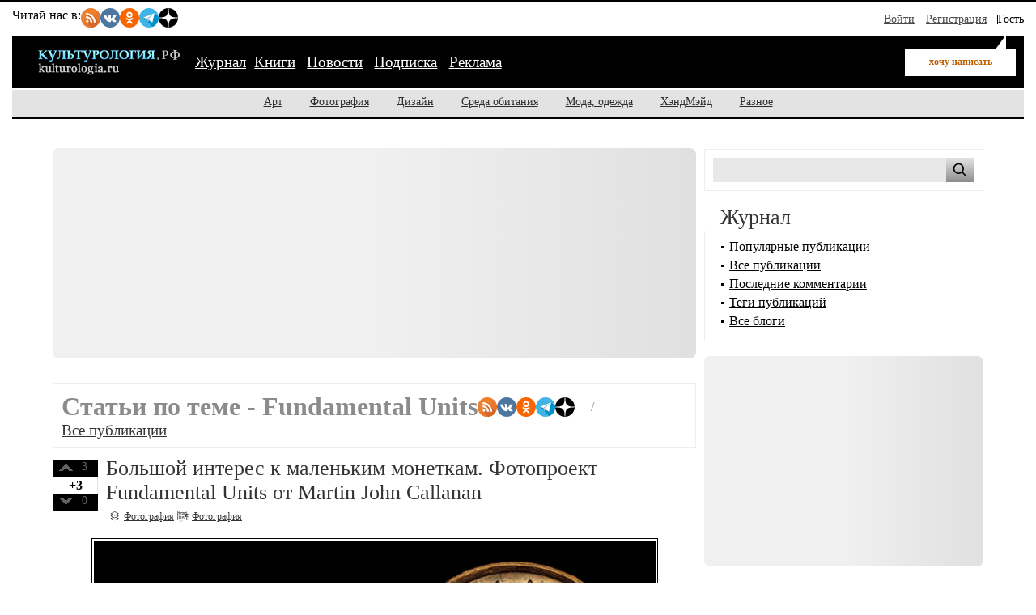

--- FILE ---
content_type: text/html; charset=utf-8
request_url: https://kulturologia.ru/blogs/tags/Fundamental%20Units/
body_size: 8741
content:
<!DOCTYPE html>
<html lang="ru">
<head>
	<meta charset="utf-8">
	<meta name="viewport" content="width=device-width, initial-scale=1">
	<title>Статьи и публикации по теме - Fundamental Units | Культурология.РФ</title>
	<meta name="description" content="Статьи на тему Fundamental Units.  из подборки публикаций об искусстве, культуре и творчестве на Культурология.РФ">
	<meta name="keywords" content="Культурология.РФ, культура, искусство, арт, дизайн, фотография, скульптура, архитектура, мода, хендмейд, музыка, кино">
	<meta name="copyright" content="Культурология.РФ Все права защищены">
	<meta property="og:type" content="website">
	<meta property="og:url" content="https://kulturologia.ru">
	<meta property="og:title" content="Fundamental Units - статьи и публикации по теме  | Культурология.РФ">
	<meta property="og:description" content="Все статьи и материалы на тему «Fundamental Units» на Культурология.РФ ">
	<meta property="og:locale" content="ru_RU">
	<meta property="og:image" content="https://kulturologia.ru/img/logo.gif">
	<meta property="og:image:alt" content="Статьи на тему Fundamental Units">
	<meta property="og:image:width" content="179">
	<meta property="og:image:height" content="38">
	<meta name="twitter:card" content="summary_large_image">
	<meta name="twitter:site" content="@kulturologia">
	<meta name="twitter:creator" content="@kulturologia">
	<meta property="fb:app_id" content="231083120296213">
	<meta property="fb:pages" content="129350063780282">
	<link rel="preload" href="/css/style-critical.css?v=22112025" as="style" onload="this.onload=null;this.rel='stylesheet'">
	<noscript><link rel="stylesheet" href="/css/style-critical.css?v=22112025"></noscript>
	<link rel="stylesheet" href="/css/style.css?v=22112025">
	<link rel="preload" href="/img/logo.svg" as="image" type="image/svg+xml">
	<link rel="icon" href="/favicon.ico" type="image/x-icon">
	<link rel="icon" href="/favicon.svg" type="image/svg+xml">
	<link rel="alternate" type="application/rss+xml" title="Культурология.РФ" href="https://kulturologia.ru/rss/">
	<meta name="yandex-verification" content="536833eeec7fea8b">
	<meta name="google-site-verification" content="8XWREyccBn8zFmRKCXBz6NtWvA1_k9kHBRocTrDcf-o">
	<script>window.yaContextCb=window.yaContextCb||[]</script>
	<script src="https://yandex.ru/ads/system/context.js" async></script>
<style>
	#menu-burger {opacity: 0; visibility: hidden;}
	.user-menu { opacity: 0; visibility: hidden;}
	.top-window {display:none;}
</style>
</head>
<body id="page-28" class="">
<!-- Yandex.RTB R-A-46902-30 фуллскрин десктоп -->
<script>
window.yaContextCb.push(()=>{
	Ya.Context.AdvManager.render({
		"blockId": "R-A-46902-30",
		"type": "fullscreen",
		"platform": "desktop"
	})
})
</script>
<!-- Yandex.RTB R-A-46902-33 фуллскрин мобильный -->
<script>
function initAd() {
	if (initAd.called) return;
	initAd.called = true;
	window.yaContextCb.push(() => {
		Ya.Context.AdvManager.render({
			"blockId": "R-A-46902-33",
			"type": "fullscreen", 
			"platform": "touch"
		});
	});
}
initAd.called = false;
[['click', document], ['scroll', window], ['keydown', document]]
.forEach(([event, element]) => {
	element.addEventListener(event, initAd, { once: true });
});
setTimeout(initAd, 10000);
</script>

	<div class="top-window" style="display:none;">
	<ul class="ul-top">
		<li><button class="hide-desktop burger-btn category-btn" aria-label="Меню"><span class="burger-line"></span><span class="burger-line"></span><span class="burger-line"></span></button></li>
		<li class="li-site"><a class="hide-mobile logotip-text" href="/" style="text-decoration:none" aria-label="Главная страница"><img src="/img/logo.svg" alt="Культурология" width="179"></a></li>
		<li><a id="share_tg" href="#" class="share-btn li-tg" data-service="tg" aria-label="Поделиться в Telegram"><span class="hide-mobile">Поделиться</span></a></li>
		<li><a id="share_vk" href="#" class="share-btn li-vk" data-service="vk" aria-label="Поделиться в ВКонтакте"><span class="hide-mobile">Поделиться</span></a></li>
		<li><a id="share_ok" href="#" class="share-btn li-ok" data-service="ok" aria-label="Поделиться в Одноклассниках"><span class="hide-mobile">Поделиться</span></a></li>
	</ul>
</div>
	<div id="container">
	<header>
	<nav id="menu-burger" class="hide-desktop">
	<i class="close right" title="Закрыть"></i>
		<ul class="mm-links">
	<li><a href="/blogs/" class=current>Журнал</a></li><li><a href="https://shop.novate.ru/" title="Книги">Книги</a></li>
<li><a href="/news/" title="Новости">Новости</a></li>
<li><a href="/subs/" title="Подписка">Подписка</a></li>
<li><a href="/adv/" title="Реклама">Реклама</a></li>

</ul>
		<ul>
	
<li><a href="https://kulturologia.ru/blogs/category/art/" title="Арт">Арт</a></li>
<li><a href="https://kulturologia.ru/blogs/category/photo/" title="Фотография">Фотография</a></li>
<li><a href="https://kulturologia.ru/blogs/category/design/" title="Дизайн">Дизайн</a></li>
<li><a href="https://kulturologia.ru/blogs/category/environment/" title="Среда обитания">Среда обитания</a></li>
<li><a href="https://kulturologia.ru/blogs/category/fashion/" title="Мода, одежда">Мода, одежда</a></li>
<li><a href="https://kulturologia.ru/blogs/category/hahdmade/" title="ХэндМэйд">ХэндМэйд</a></li>
<li><a href="https://kulturologia.ru/blogs/category/other/" title="Разное">Разное</a></li>
</ul>
	</nav>
		<nav id="menu-top">
<div class="other-channel" itemscope itemtype="https://schema.org/Organization">
	<meta itemprop="name" content="Культурология.Ру">
	<link itemprop="url" href="https://kulturologia.ru">
	<meta itemprop="image" content="/img/logo.gif">
	<div itemprop="address" itemscope itemtype="https://schema.org/PostalAddress">
		<meta itemprop="streetAddress" content="ул. Примерная, 123">
		<meta itemprop="addressLocality" content="Москва">
		<meta itemprop="telephone" content="no">
		<meta itemprop="addressCountry" content="RU">
		<meta itemprop="postalCode"  content="101000">
	</div>
	<span class="bold hide-mobile">Читай нас в: </span>
	<div class="social-links">
	<a class="pageNoFollow_hilite" rel="nofollow" target="_blank" href="//feeds.feedburner.com/kulturologia"><img class="social-link" alt="RSS-трансляция" src="/img/rss.svg" width="24" height="24" loading="lazy"></a>
	<a class="pageNoFollow_hilite" rel="nofollow" target="_blank" href="//vk.com/kulturologia"><img class="social-link" alt="Читать в ВКонтакте" src="/img/vk.svg" width="24" height="24" loading="lazy"></a>
	<a class="pageNoFollow_hilite" rel="nofollow" target="_blank" href="//ok.ru/kulturologia"><img alt="Читать в Одноклассниках" src="/img/ok.svg" class="social-link" width="24" height="24"></a>
	<a class="pageNoFollow_hilite" rel="nofollow" target="_blank" href="//t.me/joinchat/AAAAAENclyv-8rzLMF92Jw"><img alt="Читать в Telegram" src="/img/tg.svg" class="social-link" width="24" height="24" loading="lazy"></a>
	<a class="pageNoFollow_hilite" rel="nofollow" target="_blank" href="//dzen.ru/kulturologia"><img class="social-link" alt="Культурология в Дзен" src="/img/zen.svg" width="24" height="24" loading="lazy"></a>
</div>
</div>

<div id="login-win" style="display: none;"  data-noindex="true">
	<div class="header">
		<div class="title">Вход</div>
		<a href="/register/" class="register">Зарегистрироваться</a>
	</div>
	<div class="inner">
		<form action="/cgi-bin/main.cgi" method="POST">
		<input type="hidden" name="act" value="openid.dologin">
		<input type="hidden" name="referer" value="/blogs/tags/Fundamental%20Units/">
		<div class="title">Войти как пользователь:</div>
	<ul class="tabs">
		<li><img src="/img/facebook.jpg" loading="lazy" alt="Войти с помощью Facebook">&nbsp;<a href="/cgi-bin/main.cgi?act=auth.user_go&api=facebook">Facebook</a></li>
		<li><img src="/img/mailru.jpg" loading="lazy" alt="Войти с помощью Mail">&nbsp;<a href="/cgi-bin/main.cgi?act=auth.user_go&api=mailru">Mail.Ru</a></li>
		<li><img src="/img/twitter.jpg" loading="lazy"  alt="Войти с помощью Twitter">&nbsp;<a href="/cgi-bin/main.cgi?act=auth.user_go&api=twitter">Twitter</a></li>
		<li><img src="/img/vk.jpg" loading="lazy"  alt="Войти с помощью VK">&nbsp;<a href="/cgi-bin/main.cgi?act=auth.user_go&api=vkontakte">ВКонтакте</a></li>
		<li><img src="/img/openid.png" loading="lazy"  alt="Войти с помощью Open ID"><a id="openid" href="#openid">&nbsp;OpenID</a></li>
	</ul>
		<div class="tab-content" id="hello-tab">
			<p>Прочитайте и примите <a href="/terms/">правила сайта</a>. Если вы зарегистрированы на одном из этих сайтов, или у вас есть учетная запись OpenID, можно войти на Kulturologia.ru, используя свой аккаунт.</p>
			<p>Если у вас есть профиль на Kulturologia.ru, вы можете “привязать” к нему по одному аккаунту с каждого из этих сайтов.  Выберите сайт и следуйте инструкциям.</p>
		</div>
		<div class="tab-content" id="openid-tab">
			<p>Если вы зарегистрированы на других сайтах, авторизуйтесь по протоколу OpenID:</p>
			<input type="text" name="openid" value="Ваш логин" onFocus="if(this.value == 'Ваш логин') this.value='';" style="background:url(/img/openid/login-bg.gif) no-repeat; padding-left: 15px;" size="50"><select name="hostid"><option value="1">livejournal.com</option>
<option value="2">liveinternet.ru</option>
<option value="3">blogger.com</option>
<option>другой (укажите полный URL)</option></select>

			<div><input type="submit" value="Войти" class="formsubmit"></div>
		</div>
		</form>
		<div class="title">Войти по регистрации на Kulturologia.ru:</div>
<form method="post" action="/cgi-bin/main.cgi">
<input type="hidden" name="act" value="user.dologin">
	<table style="margin-left: -6px; border-spacing: 0; border-collapse: collapse;">
		<tr>
			<td><label>Логин</label> <input type="text" name="login" size="15" value="" class="forminput"></td>
			<td><label>Пароль</label> <input type="password" name="password" size="15" value="" class="forminput"></td>
			<td style="padding-top: 20px;"><input type="submit" value="Войти" class="formsubmit"></td>
		</tr>
		<tr>
			<td style="padding-top: 0;"><label><input type="checkbox" name="longcookie" value="1" checked> запомнить меня</label> <label><input type="checkbox" name="checkip" value="1" > только для этого IP</label></td>
			<td colspan="2" style="line-height: 18px; padding-top: 0;"><a href="/userhome/sendpassword/">Забыли пароль?</a><br><strong><a href="/register/">Зарегистрироваться</a></strong></td>
		</tr>
	</table>
</form>
	</div>
</div>
<ul class="login-form">
  <li class="login">
    <a href="/userhome/" onclick="showLogin(); return false;">Войти</a>
  </li>
  <li class="register">
    <a href="/register/">Регистрация</a>
  </li>
  <li class="guest-info">
    <span>Гость <i class="fa fa-user" aria-hidden="true"></i></span>
  </li>
</ul>

	</nav>
	<nav id="menu-main" aria-label="Основное меню">
		<div class="left">
			<div id="mm-logo">
				<button class="hide-desktop burger-btn category-btn" aria-label="Меню">
					<span class="burger-line"></span>
					<span class="burger-line"></span>
					<span class="burger-line"></span>
				</button>
				<a href="/" title="Культурология.Ру"><img src="/img/logo.svg" loading="eager" fetchpriority="high" decoding="async" id="logo" width="179" height="38" alt="Культурология.Ру"></a>
			</div>
			<i class="search-icon hide-desktop"></i>
			<div class="hide-mobile">
				<ul class="mm-links">
	<li><a href="/blogs/" class=current>Журнал</a></li><li><a href="https://shop.novate.ru/" title="Книги">Книги</a></li>
<li><a href="/news/" title="Новости">Новости</a></li>
<li><a href="/subs/" title="Подписка">Подписка</a></li>
<li><a href="/adv/" title="Реклама">Реклама</a></li>

</ul>
			</div>
			<div id="mm-ww">
				<a href="/blogs/newrecord/" class="need-login">хочу написать</a>
			</div>
		</div>
		<div class="search">
			<form id="search-form-top" action="/blogs/search/">
				<input type="text" name="query" id="search-input-top" placeholder="Найти на сайте">
			</form>
		</div>
	</nav>
	<nav id="sub-menu" class="hide-mobile">
		<ul>
	
<li><a href="https://kulturologia.ru/blogs/category/art/" title="Арт">Арт</a></li>
<li><a href="https://kulturologia.ru/blogs/category/photo/" title="Фотография">Фотография</a></li>
<li><a href="https://kulturologia.ru/blogs/category/design/" title="Дизайн">Дизайн</a></li>
<li><a href="https://kulturologia.ru/blogs/category/environment/" title="Среда обитания">Среда обитания</a></li>
<li><a href="https://kulturologia.ru/blogs/category/fashion/" title="Мода, одежда">Мода, одежда</a></li>
<li><a href="https://kulturologia.ru/blogs/category/hahdmade/" title="ХэндМэйд">ХэндМэйд</a></li>
<li><a href="https://kulturologia.ru/blogs/category/other/" title="Разное">Разное</a></li>
</ul>
	</nav>
</header>
		<div id="main-cont" class="page-wrapper">
			<div id="main">
				<main id="left">
					<!-- Yandex.RTB R-A-46902-18 -->
<div id="yandex_rtb_R-A-46902-18">
<div class="yandex-rtb-preloader height-250">
	<div class="preloader-spinner"></div>
</div>
</div>
<script>window.yaContextCb.push(()=>{
  Ya.Context.AdvManager.render({
	renderTo: 'yandex_rtb_R-A-46902-18',
	blockId: 'R-A-46902-18'
  })
})</script>
					<div class="bordered">
	<div class="tagstitle">
		<h1>Статьи по теме - Fundamental Units</h1>
		<div class="social-links">
	<a class="pageNoFollow_hilite" rel="nofollow" target="_blank" href="//feeds.feedburner.com/kulturologia"><img class="social-link" alt="RSS-трансляция" src="/img/rss.svg" width="24" height="24" loading="lazy"></a>
	<a class="pageNoFollow_hilite" rel="nofollow" target="_blank" href="//vk.com/kulturologia"><img class="social-link" alt="Читать в ВКонтакте" src="/img/vk.svg" width="24" height="24" loading="lazy"></a>
	<a class="pageNoFollow_hilite" rel="nofollow" target="_blank" href="//ok.ru/kulturologia"><img alt="Читать в Одноклассниках" src="/img/ok.svg" class="social-link" width="24" height="24"></a>
	<a class="pageNoFollow_hilite" rel="nofollow" target="_blank" href="//t.me/joinchat/AAAAAENclyv-8rzLMF92Jw"><img alt="Читать в Telegram" src="/img/tg.svg" class="social-link" width="24" height="24" loading="lazy"></a>
	<a class="pageNoFollow_hilite" rel="nofollow" target="_blank" href="//dzen.ru/kulturologia"><img class="social-link" alt="Культурология в Дзен" src="/img/zen.svg" width="24" height="24" loading="lazy"></a>
</div>  /  <span class="h-big"><a href="/all/">Все публикации</a></span>
	</div>
</div>

<article class="post" itemscope itemtype="http://schema.org/BlogPosting">
<link rel="preload" href="https://kulturologia.ru/files/u1866/Fundamental_Units_01.jpg" as="image">


<div id=raterecord18234 class="r-vote">
<div class="r-pos">
<a href="#" onClick="return b_alert('Если вы хотите менять рейтинги, зарегистрируйтесь - это не сложно!')"><img src="/img/spacer.gif"  alt="+1" class="r-vote-btn" ></a> 3
</div>
<div class="positive">
+3
</div>
<div class="r-neg">
<a href="#" onClick="return b_alert('Если вы хотите менять рейтинги, зарегистрируйтесь - это не сложно!')"><img src="/img/spacer.gif" alt="-1" class="r-vote-btn"></a> 0
</div>

</div>
	<h2 itemprop="headline"><a href="https://kulturologia.ru/blogs/120413/18234/" itemprop="url">Большой интерес к маленьким монеткам. Фотопроект Fundamental Units от  Martin John Callanan</a></h2> 
	
	
	<div class="catname" itemprop="articleSection">
		<a rel="nofollow" href="https://kulturologia.ru/blogs/category/photo/" title="Категория Фотография">
			<span itemprop="genre">Фотография</span>
		</a>
	</div>
	<div class="blogname" itemprop="articleSection">
		<a rel="nofollow" href="https://kulturologia.ru/blogs/show/photo/" title="Блог Фотография">
			<span itemprop="genre">Фотография</span>
		</a>
	</div>
	<div class="content" itemprop="articleBody">
		<meta class="preview-img" itemprop="image" content="/preview/18234s1.jpg">
		<div class="bb-img" style="text-align: center;">
			<picture>
				<source media="(max-width: 760px)" srcset="https://kulturologia.ru/preview/18234s3.jpg">
				<source media="(min-width: 761px)" srcset="https://kulturologia.ru/files/u1866/Fundamental_Units_01.jpg  700w" sizes="700px"><img src="https://kulturologia.ru/files/u1866/Fundamental_Units_01.jpg" data-src="https://kulturologia.ru/files/u1866/Fundamental_Units_01.jpg" alt="Большой интерес к маленьким монеткам. Фотопроект Fundamental Units от  Martin John Callanan"  fetchpriority="high" loading="eager" decoding="async" width="700" height="450" style="height: auto; ">
			</picture>
		</div><br >
		
Как известно, копейка рубль бережет, а с 10 центов и того больше набежать может. Жаль только, что мелкие монеты постепенно выходят из оборота. Изготавливать такие деньги слишком дорого, ведь их себестоимость зачастую получается вдвое выше номинала,  и потому в ряде зарубежных стран мелочь уже практически не используют. Дабы оставить потомкам память об этих исчезающих деньгах, фотограф [B]Мартин Джон Калланан (Martin John Callanan)[/B] и задумал свой масштабный фотопроект [B]Fundamental Units[/B], посвященный монетам разных валют с самым низким номиналом.
		
	</div>
	<div class="readmore"><a href="https://kulturologia.ru/blogs/120413/18234/">читать дальше</a></div>
	<div class="tags" itemprop="keywords"><a href="https://kulturologia.ru/blogs/tags/%D1%84%D0%BE%D1%82%D0%BE%D0%B3%D1%80%D0%B0%D1%84%D0%B8%D1%8F/" rel="nofollow">фотография</a>, <a href="https://kulturologia.ru/blogs/tags/%D0%B4%D0%B5%D0%BD%D1%8C%D0%B3%D0%B8/" rel="nofollow">деньги</a>, <a href="https://kulturologia.ru/blogs/tags/%D0%BC%D0%BE%D0%BD%D0%B5%D1%82%D1%8B/" rel="nofollow">монеты</a>, <a href="https://kulturologia.ru/blogs/tags/%D0%BA%D1%80%D0%B5%D0%B0%D1%82%D0%B8%D0%B2/" rel="nofollow">креатив</a>, <a href="https://kulturologia.ru/blogs/tags/Fundamental%20Units/" rel="nofollow">Fundamental Units</a>, <a href="https://kulturologia.ru/blogs/tags/Martin%20John%20Callanan/" rel="nofollow">Martin John Callanan</a></div>
	<div class="meta">
		<i title="Поделиться" class="fa-share-nodes" data-url="https://kulturologia.ru/blogs/120413/18234/" data-title="Большой интерес к маленьким монеткам. Фотопроект Fundamental Units от  Martin John Callanan"></i>
		<div class="com" itemprop="commentCount">
			<meta itemprop="commentCount" content="1">
			<a href="https://kulturologia.ru/blogs/120413/18234/#comments" title="Комментариев 1">1</a>								
		</div>
		<div class="view" itemprop="interactionStatistic" itemscope itemtype="https://schema.org/InteractionCounter">
			<meta itemprop="interactionType" content="https://schema.org/ViewAction">
			<meta itemprop="userInteractionCount" content="7014">
			<span>7014</span>
		</div>
		<div class="dat">
			<time datetime="2013-04-12T09:17:06+03:00" itemprop="datePublished" content="2013-04-12T09:17:06+03:00">2013-04-12 09:17</time>
		</div>
		<div class="usr">
			<a rel="nofollow" href="https://kulturologia.ru/user/1866/" itemprop="author" itemscope itemtype="http://schema.org/Person">
				<span itemprop="name">&nbsp;luckshmie</span><link itemprop="url" href="https://kulturologia.ru/user/1866/">
			</a>
		</div>
		<div class="block"><a rel="nofollow" href="/cgi-bin/main.cgi?act=blog.doaddbookmark&recordid=18234" target=_blank onClick="return b_openWindow('/cgi-bin/main.cgi?act=blog.doaddbookmark&recordid=18234', 300, 200)"><img src="/img/meta-fav.gif" width="12" height="10" alt="В закладки" class="img"></a></div>
		<div class="pri last"><a rel="nofollow" href="https://kulturologia.ru/blogs/120413/18234/?print=1" target=_blank title="Печать"></a></div>
		
	</div>
	
</article>
<!---->

<div style="border-top: 1px #000 solid"></div>
<div class="paging">


</div>
					
					<div id="yandex_rtb_R-A-46902-35"></div>
					<script>
						window.yaContextCb.push(() => {
							Ya.Context.AdvManager.render({
								"blockId": "R-A-46902-35",
								"renderTo": "yandex_rtb_R-A-46902-35",
								"type": "feed"
							})
						})
					</script>
				</main>
				<aside id="right">
					<!-- Search -->
<div class="bordered hide-mobile">
	<form id="search-form" action="/blogs/search/">
		<input type="text" name="query" id="search" aria-label="Поиск по сайту">
		<input type="submit" value="" aria-label="Поиск">
	</form>
</div>
<br>
<style>#main {display: flex;}</style>
					            <h2>Журнал</h2>
            <div class="bordered">
                <div id="bloglinks">
                <ul>
                    <li><a href="/blogs/top_records/">Популярные публикации</a></li>
                    <li><a href="/blogs/all/">Все публикации</a></li>
                    <li><a href="/blogs/comments/">Последние комментарии</a></li>
                    <li><a href="/tags/">Теги публикаций</a></li>
                    <li><a href="/blogs/top/">Все блоги</a></li>
                </ul>
                </div>
            </div>
<br>
					<center>

<!-- Yandex.RTB R-A-46902-1 -->
<div id="yandex_rtb_R-A-46902-1">
<div class="yandex-rtb-preloader height-250">
    <div class="preloader-spinner"></div>
  </div>
</div>
<script>window.yaContextCb.push(()=>{
  Ya.Context.AdvManager.render({
    renderTo: 'yandex_rtb_R-A-46902-1',
    blockId: 'R-A-46902-1'
  })
})</script>

</center>

<br>

<!-- Yandex.RTB C-A-46902-32 -->
<div id="yandex_rtb_C-A-46902-32"></div>
<script>window.yaContextCb.push(()=>{
  Ya.Context.AdvManager.renderWidget({
    renderTo: 'yandex_rtb_C-A-46902-32',
    blockId: 'C-A-46902-32'
  })
})</script>
					<div class="bordered">
<center>

<!-- Yandex.RTB R-A-46902-23 -->
<div id="yandex_rtb_R-A-46902-23"></div>
<script>window.yaContextCb.push(()=>{
  Ya.Context.AdvManager.render({
    renderTo: 'yandex_rtb_R-A-46902-23',
    blockId: 'R-A-46902-23'
  })
})</script>

<br>
<br>
<div id="unit_101977"></div>
<script>
  (function() {
    var sc = document.createElement('script'); sc.type = 'text/javascript'; sc.async = true;
    sc.src = '//smi2.ru/data/js/101977.js'; sc.charset = 'utf-8';
    var s = document.getElementsByTagName('script')[0]; s.parentNode.insertBefore(sc, s);
  }());
</script>


</center>
</div><br>
					
					Нет такого тэга
					
					<div id="scrollable" style="margin-left: 10px;">
	<div id="yandex_rtb_R-A-46902-3"></div>
	<script>
	window.yaContextCb.push(()=>{
		Ya.Context.AdvManager.render({
			renderTo: 'yandex_rtb_R-A-46902-3',
			blockId: 'R-A-46902-3'
		})
	})</script>
</div>
<style>
#main {overflow: visible !important;}
    #scrollable {
        position: sticky;
        top: 65px;
        width: 100%;
        z-index: 100;
        transition: transform 0.3s ease;
    }
</style>
					
				</aside>
			</div>
		</div>
	</div>
	
	<footer id="footer">
	<a rel="nofollow" href="/adv/">Реклама на сайте</a> | <a href="/about/">О проекте</a> |  <a href="/terms/">Правила сайта</a> | <a href="/blogs/faq/">FAQ</a> | <a href="/blogs/show/support/">Техподдержка</a> | <a href="/users/">Культурные люди</a>  |  <a href="/mosaic/">Мозаика</a>  |  <a href="/feedback/">Обратная связь</a> 
	<br><br>
Запрещено использование материалов Kulturologia.Ru без согласования с редакцией. <br>
	<p><!--LiveInternet counter--><a href="https://www.liveinternet.ru/click"
target="_blank"><img id="licnt3AD1" width="15" height="15" style="border:0" 
title="LiveInternet"
src="[data-uri]"
alt=""/></a><script>(function(d,s){d.getElementById("licnt3AD1").src=
"https://counter.yadro.ru/hit?t45.5;r"+escape(d.referrer)+
((typeof(s)=="undefined")?"":";s"+s.width+"*"+s.height+"*"+
(s.colorDepth?s.colorDepth:s.pixelDepth))+";u"+escape(d.URL)+
";h"+escape(d.title.substring(0,150))+";"+Math.random()})
(document,screen)</script><!--/LiveInternet-->


<!--LiveInternet counter--><!--script><!--
document.write("<a href='//www.liveinternet.ru/click' "+
"target=_blank aria-label='Счетчик переходов'><img src='//counter.yadro.ru/hit?t45.5;r"+
escape(document.referrer)+((typeof(screen)=="undefined")?"":
";s"+screen.width+"*"+screen.height+"*"+(screen.colorDepth?
screen.colorDepth:screen.pixelDepth))+";u"+escape(document.URL)+
";"+Math.random()+
"' alt='' title='LiveInternet' "+
"border=0 width=15 height=15><\/a>")//--></script--><!--/LiveInternet-->


<!-- Yandex.Metrika counter -->
<script>
	(function(m,e,t,r,i,k,a){m[i]=m[i]||function(){(m[i].a=m[i].a||[]).push(arguments)};
	m[i].l=1*new Date();k=e.createElement(t),a=e.getElementsByTagName(t)[0],k.async=1,k.src=r,a.parentNode.insertBefore(k,a)})
	(window, document, "script", "https://mc.yandex.ru/metrika/tag.js", "ym");
	ym(43267864, "init", { clickmap:true, trackLinks:true, accurateTrackBounce:true });
</script>
<noscript><img src="//mc.yandex.ru/watch/43267864" style="position:absolute; left:-9999px;" alt=""></noscript>
<!-- /Yandex.Metrika counter -->
</p>
	<a href="#" class="li-top" title="Наверх"></a>
	<div id="share-popup" style="display: none; max-width: 500px; padding: 20px;">
		<h3>Поделиться статьей</h3>
		<div class="social-buttons-popap">
			<a href="https://vk.com/share.php?url=" target="_blank" class="social-btn vk">ВКонтакте</a>
			<a href="https://t.me/share/url?url=" target="_blank" class="social-btn tg">Telegram</a>
		</div>
	</div>
	<script src="/js/jquery-3.7.1.min.js?v=22112025" defer></script>
	<script src="/js/jquery.fancybox.min.js?v=22112025" defer></script>
	<script src="/js/script.js?v=22112025" defer></script>
	<script src="/js/blog.min.js?v=22112025" defer></script>
	<link rel="preload" href="/css/jquery.fancybox.min.css?v=22112025" as="style" onload="this.onload=null;this.rel='stylesheet'">
	<noscript><link rel="stylesheet" href="/css/jquery.fancybox.min.css?v=22112025"></noscript>

	<script>
	if (typeof window.yaContextCb === 'undefined') {
		window.yaContextCb = [];
	}
	let isFloorAdRendered = false;
	let currentScrollState = null;
	const feed = document.getElementById('yandex_rtb_R-A-46902-35');

	function isFeedElementVisible() {
		if (!feed) return false;
		const rect = feed.getBoundingClientRect();
		return rect.top < window.innerHeight && rect.bottom > 0;
	}

	function manageFloorAd() {
		if (typeof Ya === 'undefined' || !Ya.Context) return;
		const scrollTop = window.pageYOffset || document.documentElement.scrollTop;
		const isScrolledEnough = scrollTop > 250;
		const isFeedVisible = isFeedElementVisible();
		const shouldShowAd = isScrolledEnough && !isFeedVisible;

		if (shouldShowAd && !isFloorAdRendered) {
			Ya.Context.AdvManager.render({
				"blockId": "R-A-46902-29",
				"type": "floorAd",
				"platform": "desktop"
			});
			isFloorAdRendered = true;
			
		} else if (!shouldShowAd && isFloorAdRendered) {
			Ya.Context.AdvManager.destroy({ blockId: 'R-A-46902-29' });
			isFloorAdRendered = false;
		}
	}

	let isThrottled = false;
	function throttledScrollHandler() {
		if (!isThrottled) {
			isThrottled = true;
			manageFloorAd();
			setTimeout(() => { isThrottled = false; }, 200);
		}
	}
	window.addEventListener('scroll', throttledScrollHandler);
	window.addEventListener('resize', throttledScrollHandler);
	window.addEventListener('load', manageFloorAd);
	setTimeout(manageFloorAd, 500);
	</script>
</footer>
	<div id="l2">
	 <!-- -->

	</div>
	<div id="footer2"></div>
	<!-- -->
	
	
	<!---->
<script>
document.addEventListener('DOMContentLoaded', () => {
	const posts = document.querySelectorAll('.post');
	
	if (posts.length) {
		const bannerConfig = [
			{
				position: 2, // После 3-го поста (индекс 2)
				containerId: 'yandex_rtb_R-A-46902-36',
				blockId: 'R-A-46902-36'
			},
			{
				position: 5, // После 6-го поста (индекс 5)
				containerId: 'yandex_rtb_R-A-46902-37',
				blockId: 'R-A-46902-37'
			}
		];

		bannerConfig.forEach(config => {
			if (posts.length > config.position) {
				const post = posts[config.position];
				const containerHTML = `<div id="${config.containerId}" class="banner-body-post"><div class="yandex-rtb-preloader height-250"><div class="preloader-spinner"></div></div></div>`;
				post.insertAdjacentHTML('afterend', containerHTML);
				if (window.yaContextCb) {
					setTimeout(() => {
						const scriptContent = `window.yaContextCb.push(() => { Ya.Context.AdvManager.render({ renderTo: '${config.containerId}', blockId: '${config.blockId}' }); });`;
						const script = document.createElement('script');
						script.innerHTML = scriptContent;
						document.body.appendChild(script);
					}, 100);
				}
			}
		});
	}
});
</script>
</body>
</html>